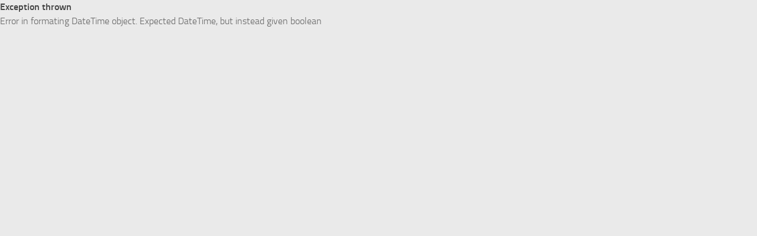

--- FILE ---
content_type: text/html; charset=UTF-8
request_url: https://bodo-ostre.no/events/event/baneapning-3/
body_size: 3158
content:
<!DOCTYPE html>
<html class="no-js" lang="nb-NO">
<head>
  <meta charset="UTF-8">
  <meta name="viewport" content="width=device-width, initial-scale=1.0">
  <link rel="profile" href="https://gmpg.org/xfn/11" />
  <link rel="pingback" href="https://bodo-ostre.no/xmlrpc.php">

  <title>BANEÅPNING</title>
<meta name='robots' content='max-image-preview:large' />
<script>document.documentElement.className = document.documentElement.className.replace("no-js","js");</script>
<link rel='dns-prefetch' href='//stats.wp.com' />
<link rel='dns-prefetch' href='//v0.wordpress.com' />
<link rel="alternate" type="application/rss+xml" title=" &raquo; strøm" href="https://bodo-ostre.no/feed/" />
<link rel="alternate" type="application/rss+xml" title=" &raquo; kommentarstrøm" href="https://bodo-ostre.no/comments/feed/" />
<link rel="alternate" type="text/calendar" title=" &raquo; iCal-feed" href="https://bodo-ostre.no/events/?ical=1" />
<link rel="alternate" title="oEmbed (JSON)" type="application/json+oembed" href="https://bodo-ostre.no/wp-json/oembed/1.0/embed?url=https%3A%2F%2Fbodo-ostre.no%2Fevents%2Fevent%2Fbaneapning-3%2F" />
<link rel="alternate" title="oEmbed (XML)" type="text/xml+oembed" href="https://bodo-ostre.no/wp-json/oembed/1.0/embed?url=https%3A%2F%2Fbodo-ostre.no%2Fevents%2Fevent%2Fbaneapning-3%2F&#038;format=xml" />
<style id='wp-img-auto-sizes-contain-inline-css'>
img:is([sizes=auto i],[sizes^="auto," i]){contain-intrinsic-size:3000px 1500px}
/*# sourceURL=wp-img-auto-sizes-contain-inline-css */
</style>
<style id='wp-emoji-styles-inline-css'>

	img.wp-smiley, img.emoji {
		display: inline !important;
		border: none !important;
		box-shadow: none !important;
		height: 1em !important;
		width: 1em !important;
		margin: 0 0.07em !important;
		vertical-align: -0.1em !important;
		background: none !important;
		padding: 0 !important;
	}
/*# sourceURL=wp-emoji-styles-inline-css */
</style>
<link rel='stylesheet' id='wp-block-library-css' href='https://bodo-ostre.no/wp-includes/css/dist/block-library/style.min.css?ver=6.9' media='all' />
<style id='wp-block-library-inline-css'>
.has-text-align-justify{text-align:justify;}

/*# sourceURL=wp-block-library-inline-css */
</style>
<style id='classic-theme-styles-inline-css'>
/*! This file is auto-generated */
.wp-block-button__link{color:#fff;background-color:#32373c;border-radius:9999px;box-shadow:none;text-decoration:none;padding:calc(.667em + 2px) calc(1.333em + 2px);font-size:1.125em}.wp-block-file__button{background:#32373c;color:#fff;text-decoration:none}
/*# sourceURL=/wp-includes/css/classic-themes.min.css */
</style>
<link rel='stylesheet' id='responsive-lightbox-swipebox-css' href='https://bodo-ostre.no/wp-content/plugins/responsive-lightbox/assets/swipebox/swipebox.min.css?ver=2.4.5' media='all' />
<link rel='stylesheet' id='hueman-main-style-css' href='https://bodo-ostre.no/wp-content/themes/hueman/assets/front/css/main.min.css?ver=3.7.24' media='all' />
<style id='hueman-main-style-inline-css'>
body { font-size:1.00rem; }@media only screen and (min-width: 720px) {
        .nav > li { font-size:1.00rem; }
      }.container-inner { max-width: 1111px; }::selection { background-color: #3b8dbd; }
::-moz-selection { background-color: #3b8dbd; }a,a>span.hu-external::after,.themeform label .required,#flexslider-featured .flex-direction-nav .flex-next:hover,#flexslider-featured .flex-direction-nav .flex-prev:hover,.post-hover:hover .post-title a,.post-title a:hover,.sidebar.s1 .post-nav li a:hover i,.content .post-nav li a:hover i,.post-related a:hover,.sidebar.s1 .widget_rss ul li a,#footer .widget_rss ul li a,.sidebar.s1 .widget_calendar a,#footer .widget_calendar a,.sidebar.s1 .alx-tab .tab-item-category a,.sidebar.s1 .alx-posts .post-item-category a,.sidebar.s1 .alx-tab li:hover .tab-item-title a,.sidebar.s1 .alx-tab li:hover .tab-item-comment a,.sidebar.s1 .alx-posts li:hover .post-item-title a,#footer .alx-tab .tab-item-category a,#footer .alx-posts .post-item-category a,#footer .alx-tab li:hover .tab-item-title a,#footer .alx-tab li:hover .tab-item-comment a,#footer .alx-posts li:hover .post-item-title a,.comment-tabs li.active a,.comment-awaiting-moderation,.child-menu a:hover,.child-menu .current_page_item > a,.wp-pagenavi a{ color: #3b8dbd; }input[type="submit"],.themeform button[type="submit"],.sidebar.s1 .sidebar-top,.sidebar.s1 .sidebar-toggle,#flexslider-featured .flex-control-nav li a.flex-active,.post-tags a:hover,.sidebar.s1 .widget_calendar caption,#footer .widget_calendar caption,.author-bio .bio-avatar:after,.commentlist li.bypostauthor > .comment-body:after,.commentlist li.comment-author-admin > .comment-body:after{ background-color: #3b8dbd; }.post-format .format-container { border-color: #3b8dbd; }.sidebar.s1 .alx-tabs-nav li.active a,#footer .alx-tabs-nav li.active a,.comment-tabs li.active a,.wp-pagenavi a:hover,.wp-pagenavi a:active,.wp-pagenavi span.current{ border-bottom-color: #3b8dbd!important; }.sidebar.s2 .post-nav li a:hover i,
.sidebar.s2 .widget_rss ul li a,
.sidebar.s2 .widget_calendar a,
.sidebar.s2 .alx-tab .tab-item-category a,
.sidebar.s2 .alx-posts .post-item-category a,
.sidebar.s2 .alx-tab li:hover .tab-item-title a,
.sidebar.s2 .alx-tab li:hover .tab-item-comment a,
.sidebar.s2 .alx-posts li:hover .post-item-title a { color: #82b965; }
.sidebar.s2 .sidebar-top,.sidebar.s2 .sidebar-toggle,.post-comments,.jp-play-bar,.jp-volume-bar-value,.sidebar.s2 .widget_calendar caption{ background-color: #82b965; }.sidebar.s2 .alx-tabs-nav li.active a { border-bottom-color: #82b965; }
.post-comments::before { border-right-color: #82b965; }
      .search-expand,
              #nav-topbar.nav-container { background-color: #26272b}@media only screen and (min-width: 720px) {
                #nav-topbar .nav ul { background-color: #26272b; }
              }.is-scrolled #header .nav-container.desktop-sticky,
              .is-scrolled #header .search-expand { background-color: #26272b; background-color: rgba(38,39,43,0.90) }.is-scrolled .topbar-transparent #nav-topbar.desktop-sticky .nav ul { background-color: #26272b; background-color: rgba(38,39,43,0.95) }#header { background-color: #33363b; }
@media only screen and (min-width: 720px) {
  #nav-header .nav ul { background-color: #33363b; }
}
        .is-scrolled #header #nav-mobile { background-color: #454e5c; background-color: rgba(69,78,92,0.90) }#nav-header.nav-container, #main-header-search .search-expand { background-color: ; }
@media only screen and (min-width: 720px) {
  #nav-header .nav ul { background-color: ; }
}
        .site-title a img { max-height: 110px; }img { -webkit-border-radius: 2px; border-radius: 2px; }
/*# sourceURL=hueman-main-style-inline-css */
</style>
<link rel='stylesheet' id='hueman-font-awesome-css' href='https://bodo-ostre.no/wp-content/themes/hueman/assets/front/css/font-awesome.min.css?ver=3.7.24' media='all' />
<link rel='stylesheet' id='jetpack_css-css' href='https://bodo-ostre.no/wp-content/plugins/jetpack/css/jetpack.css?ver=12.5' media='all' />
<script src="https://bodo-ostre.no/wp-includes/js/jquery/jquery.min.js?ver=3.7.1" id="jquery-core-js"></script>
<script src="https://bodo-ostre.no/wp-includes/js/jquery/jquery-migrate.min.js?ver=3.4.1" id="jquery-migrate-js"></script>
<script src="https://bodo-ostre.no/wp-content/plugins/responsive-lightbox/assets/swipebox/jquery.swipebox.min.js?ver=2.4.5" id="responsive-lightbox-swipebox-js"></script>
<script src='https://bodo-ostre.no/wp-content/plugins/the-events-calendar/common/src/resources/js/underscore-before.js'></script>
<script src="https://bodo-ostre.no/wp-includes/js/underscore.min.js?ver=1.13.7" id="underscore-js"></script>
<script src='https://bodo-ostre.no/wp-content/plugins/the-events-calendar/common/src/resources/js/underscore-after.js'></script>
<script src="https://bodo-ostre.no/wp-content/plugins/responsive-lightbox/assets/infinitescroll/infinite-scroll.pkgd.min.js?ver=6.9" id="responsive-lightbox-infinite-scroll-js"></script>
<script id="responsive-lightbox-js-before">
var rlArgs = {"script":"swipebox","selector":"lightbox","customEvents":"","activeGalleries":true,"animation":true,"hideCloseButtonOnMobile":false,"removeBarsOnMobile":false,"hideBars":true,"hideBarsDelay":5000,"videoMaxWidth":1080,"useSVG":true,"loopAtEnd":false,"woocommerce_gallery":false,"ajaxurl":"https:\/\/bodo-ostre.no\/wp-admin\/admin-ajax.php","nonce":"8057e69b3a","preview":false,"postId":4344,"scriptExtension":false};

//# sourceURL=responsive-lightbox-js-before
</script>
<script src="https://bodo-ostre.no/wp-content/plugins/responsive-lightbox/js/front.js?ver=2.4.5" id="responsive-lightbox-js"></script>
<link rel="https://api.w.org/" href="https://bodo-ostre.no/wp-json/" /><link rel="EditURI" type="application/rsd+xml" title="RSD" href="https://bodo-ostre.no/xmlrpc.php?rsd" />
<meta name="generator" content="WordPress 6.9" />
<link rel="canonical" href="https://bodo-ostre.no/events/event/baneapning-3/" />
<link rel='shortlink' href='https://bodo-ostre.no/?p=4344' />
<meta name="tec-api-version" content="v1"><meta name="tec-api-origin" content="https://bodo-ostre.no"><link rel="alternate" href="https://bodo-ostre.no/wp-json/tribe/events/v1/" />	<style>img#wpstats{display:none}</style>
		    <link rel="preload" as="font" type="font/woff2" href="https://bodo-ostre.no/wp-content/themes/hueman/assets/front/webfonts/fa-brands-400.woff2?v=5.15.2" crossorigin="anonymous"/>
    <link rel="preload" as="font" type="font/woff2" href="https://bodo-ostre.no/wp-content/themes/hueman/assets/front/webfonts/fa-regular-400.woff2?v=5.15.2" crossorigin="anonymous"/>
    <link rel="preload" as="font" type="font/woff2" href="https://bodo-ostre.no/wp-content/themes/hueman/assets/front/webfonts/fa-solid-900.woff2?v=5.15.2" crossorigin="anonymous"/>
  <link rel="preload" as="font" type="font/woff" href="https://bodo-ostre.no/wp-content/themes/hueman/assets/front/fonts/titillium-light-webfont.woff" crossorigin="anonymous"/>
<link rel="preload" as="font" type="font/woff" href="https://bodo-ostre.no/wp-content/themes/hueman/assets/front/fonts/titillium-lightitalic-webfont.woff" crossorigin="anonymous"/>
<link rel="preload" as="font" type="font/woff" href="https://bodo-ostre.no/wp-content/themes/hueman/assets/front/fonts/titillium-regular-webfont.woff" crossorigin="anonymous"/>
<link rel="preload" as="font" type="font/woff" href="https://bodo-ostre.no/wp-content/themes/hueman/assets/front/fonts/titillium-regularitalic-webfont.woff" crossorigin="anonymous"/>
<link rel="preload" as="font" type="font/woff" href="https://bodo-ostre.no/wp-content/themes/hueman/assets/front/fonts/titillium-semibold-webfont.woff" crossorigin="anonymous"/>
<style>
  /*  base : fonts
/* ------------------------------------ */
body { font-family: "Titillium", Arial, sans-serif; }
@font-face {
  font-family: 'Titillium';
  src: url('https://bodo-ostre.no/wp-content/themes/hueman/assets/front/fonts/titillium-light-webfont.eot');
  src: url('https://bodo-ostre.no/wp-content/themes/hueman/assets/front/fonts/titillium-light-webfont.svg#titillium-light-webfont') format('svg'),
     url('https://bodo-ostre.no/wp-content/themes/hueman/assets/front/fonts/titillium-light-webfont.eot?#iefix') format('embedded-opentype'),
     url('https://bodo-ostre.no/wp-content/themes/hueman/assets/front/fonts/titillium-light-webfont.woff') format('woff'),
     url('https://bodo-ostre.no/wp-content/themes/hueman/assets/front/fonts/titillium-light-webfont.ttf') format('truetype');
  font-weight: 300;
  font-style: normal;
}
@font-face {
  font-family: 'Titillium';
  src: url('https://bodo-ostre.no/wp-content/themes/hueman/assets/front/fonts/titillium-lightitalic-webfont.eot');
  src: url('https://bodo-ostre.no/wp-content/themes/hueman/assets/front/fonts/titillium-lightitalic-webfont.svg#titillium-lightitalic-webfont') format('svg'),
     url('https://bodo-ostre.no/wp-content/themes/hueman/assets/front/fonts/titillium-lightitalic-webfont.eot?#iefix') format('embedded-opentype'),
     url('https://bodo-ostre.no/wp-content/themes/hueman/assets/front/fonts/titillium-lightitalic-webfont.woff') format('woff'),
     url('https://bodo-ostre.no/wp-content/themes/hueman/assets/front/fonts/titillium-lightitalic-webfont.ttf') format('truetype');
  font-weight: 300;
  font-style: italic;
}
@font-face {
  font-family: 'Titillium';
  src: url('https://bodo-ostre.no/wp-content/themes/hueman/assets/front/fonts/titillium-regular-webfont.eot');
  src: url('https://bodo-ostre.no/wp-content/themes/hueman/assets/front/fonts/titillium-regular-webfont.svg#titillium-regular-webfont') format('svg'),
     url('https://bodo-ostre.no/wp-content/themes/hueman/assets/front/fonts/titillium-regular-webfont.eot?#iefix') format('embedded-opentype'),
     url('https://bodo-ostre.no/wp-content/themes/hueman/assets/front/fonts/titillium-regular-webfont.woff') format('woff'),
     url('https://bodo-ostre.no/wp-content/themes/hueman/assets/front/fonts/titillium-regular-webfont.ttf') format('truetype');
  font-weight: 400;
  font-style: normal;
}
@font-face {
  font-family: 'Titillium';
  src: url('https://bodo-ostre.no/wp-content/themes/hueman/assets/front/fonts/titillium-regularitalic-webfont.eot');
  src: url('https://bodo-ostre.no/wp-content/themes/hueman/assets/front/fonts/titillium-regularitalic-webfont.svg#titillium-regular-webfont') format('svg'),
     url('https://bodo-ostre.no/wp-content/themes/hueman/assets/front/fonts/titillium-regularitalic-webfont.eot?#iefix') format('embedded-opentype'),
     url('https://bodo-ostre.no/wp-content/themes/hueman/assets/front/fonts/titillium-regularitalic-webfont.woff') format('woff'),
     url('https://bodo-ostre.no/wp-content/themes/hueman/assets/front/fonts/titillium-regularitalic-webfont.ttf') format('truetype');
  font-weight: 400;
  font-style: italic;
}
@font-face {
    font-family: 'Titillium';
    src: url('https://bodo-ostre.no/wp-content/themes/hueman/assets/front/fonts/titillium-semibold-webfont.eot');
    src: url('https://bodo-ostre.no/wp-content/themes/hueman/assets/front/fonts/titillium-semibold-webfont.svg#titillium-semibold-webfont') format('svg'),
         url('https://bodo-ostre.no/wp-content/themes/hueman/assets/front/fonts/titillium-semibold-webfont.eot?#iefix') format('embedded-opentype'),
         url('https://bodo-ostre.no/wp-content/themes/hueman/assets/front/fonts/titillium-semibold-webfont.woff') format('woff'),
         url('https://bodo-ostre.no/wp-content/themes/hueman/assets/front/fonts/titillium-semibold-webfont.ttf') format('truetype');
  font-weight: 600;
  font-style: normal;
}
</style>
  <!--[if lt IE 9]>
<script src="https://bodo-ostre.no/wp-content/themes/hueman/assets/front/js/ie/html5shiv-printshiv.min.js"></script>
<script src="https://bodo-ostre.no/wp-content/themes/hueman/assets/front/js/ie/selectivizr.js"></script>
<![endif]-->
<h1>Exception thrown</h1><p>Error in formating DateTime object. Expected DateTime, but instead given boolean</p>